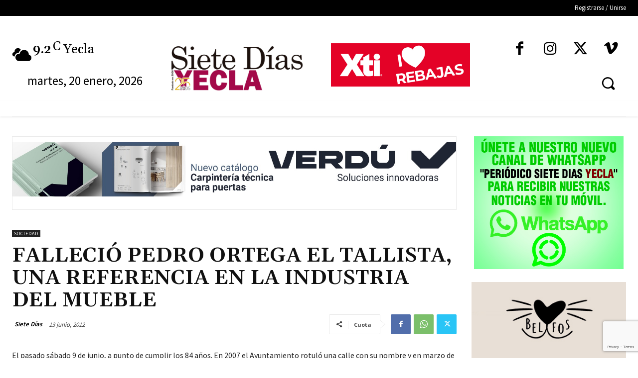

--- FILE ---
content_type: text/html; charset=utf-8
request_url: https://www.google.com/recaptcha/api2/anchor?ar=1&k=6LdN7XckAAAAABvXWwF3ia4MNN3umHlnFThrT4k8&co=aHR0cHM6Ly93d3cuc2lldGVkaWFzeWVjbGEuY29tOjQ0Mw..&hl=en&v=PoyoqOPhxBO7pBk68S4YbpHZ&size=invisible&anchor-ms=20000&execute-ms=30000&cb=rk5z0rack0wl
body_size: 48815
content:
<!DOCTYPE HTML><html dir="ltr" lang="en"><head><meta http-equiv="Content-Type" content="text/html; charset=UTF-8">
<meta http-equiv="X-UA-Compatible" content="IE=edge">
<title>reCAPTCHA</title>
<style type="text/css">
/* cyrillic-ext */
@font-face {
  font-family: 'Roboto';
  font-style: normal;
  font-weight: 400;
  font-stretch: 100%;
  src: url(//fonts.gstatic.com/s/roboto/v48/KFO7CnqEu92Fr1ME7kSn66aGLdTylUAMa3GUBHMdazTgWw.woff2) format('woff2');
  unicode-range: U+0460-052F, U+1C80-1C8A, U+20B4, U+2DE0-2DFF, U+A640-A69F, U+FE2E-FE2F;
}
/* cyrillic */
@font-face {
  font-family: 'Roboto';
  font-style: normal;
  font-weight: 400;
  font-stretch: 100%;
  src: url(//fonts.gstatic.com/s/roboto/v48/KFO7CnqEu92Fr1ME7kSn66aGLdTylUAMa3iUBHMdazTgWw.woff2) format('woff2');
  unicode-range: U+0301, U+0400-045F, U+0490-0491, U+04B0-04B1, U+2116;
}
/* greek-ext */
@font-face {
  font-family: 'Roboto';
  font-style: normal;
  font-weight: 400;
  font-stretch: 100%;
  src: url(//fonts.gstatic.com/s/roboto/v48/KFO7CnqEu92Fr1ME7kSn66aGLdTylUAMa3CUBHMdazTgWw.woff2) format('woff2');
  unicode-range: U+1F00-1FFF;
}
/* greek */
@font-face {
  font-family: 'Roboto';
  font-style: normal;
  font-weight: 400;
  font-stretch: 100%;
  src: url(//fonts.gstatic.com/s/roboto/v48/KFO7CnqEu92Fr1ME7kSn66aGLdTylUAMa3-UBHMdazTgWw.woff2) format('woff2');
  unicode-range: U+0370-0377, U+037A-037F, U+0384-038A, U+038C, U+038E-03A1, U+03A3-03FF;
}
/* math */
@font-face {
  font-family: 'Roboto';
  font-style: normal;
  font-weight: 400;
  font-stretch: 100%;
  src: url(//fonts.gstatic.com/s/roboto/v48/KFO7CnqEu92Fr1ME7kSn66aGLdTylUAMawCUBHMdazTgWw.woff2) format('woff2');
  unicode-range: U+0302-0303, U+0305, U+0307-0308, U+0310, U+0312, U+0315, U+031A, U+0326-0327, U+032C, U+032F-0330, U+0332-0333, U+0338, U+033A, U+0346, U+034D, U+0391-03A1, U+03A3-03A9, U+03B1-03C9, U+03D1, U+03D5-03D6, U+03F0-03F1, U+03F4-03F5, U+2016-2017, U+2034-2038, U+203C, U+2040, U+2043, U+2047, U+2050, U+2057, U+205F, U+2070-2071, U+2074-208E, U+2090-209C, U+20D0-20DC, U+20E1, U+20E5-20EF, U+2100-2112, U+2114-2115, U+2117-2121, U+2123-214F, U+2190, U+2192, U+2194-21AE, U+21B0-21E5, U+21F1-21F2, U+21F4-2211, U+2213-2214, U+2216-22FF, U+2308-230B, U+2310, U+2319, U+231C-2321, U+2336-237A, U+237C, U+2395, U+239B-23B7, U+23D0, U+23DC-23E1, U+2474-2475, U+25AF, U+25B3, U+25B7, U+25BD, U+25C1, U+25CA, U+25CC, U+25FB, U+266D-266F, U+27C0-27FF, U+2900-2AFF, U+2B0E-2B11, U+2B30-2B4C, U+2BFE, U+3030, U+FF5B, U+FF5D, U+1D400-1D7FF, U+1EE00-1EEFF;
}
/* symbols */
@font-face {
  font-family: 'Roboto';
  font-style: normal;
  font-weight: 400;
  font-stretch: 100%;
  src: url(//fonts.gstatic.com/s/roboto/v48/KFO7CnqEu92Fr1ME7kSn66aGLdTylUAMaxKUBHMdazTgWw.woff2) format('woff2');
  unicode-range: U+0001-000C, U+000E-001F, U+007F-009F, U+20DD-20E0, U+20E2-20E4, U+2150-218F, U+2190, U+2192, U+2194-2199, U+21AF, U+21E6-21F0, U+21F3, U+2218-2219, U+2299, U+22C4-22C6, U+2300-243F, U+2440-244A, U+2460-24FF, U+25A0-27BF, U+2800-28FF, U+2921-2922, U+2981, U+29BF, U+29EB, U+2B00-2BFF, U+4DC0-4DFF, U+FFF9-FFFB, U+10140-1018E, U+10190-1019C, U+101A0, U+101D0-101FD, U+102E0-102FB, U+10E60-10E7E, U+1D2C0-1D2D3, U+1D2E0-1D37F, U+1F000-1F0FF, U+1F100-1F1AD, U+1F1E6-1F1FF, U+1F30D-1F30F, U+1F315, U+1F31C, U+1F31E, U+1F320-1F32C, U+1F336, U+1F378, U+1F37D, U+1F382, U+1F393-1F39F, U+1F3A7-1F3A8, U+1F3AC-1F3AF, U+1F3C2, U+1F3C4-1F3C6, U+1F3CA-1F3CE, U+1F3D4-1F3E0, U+1F3ED, U+1F3F1-1F3F3, U+1F3F5-1F3F7, U+1F408, U+1F415, U+1F41F, U+1F426, U+1F43F, U+1F441-1F442, U+1F444, U+1F446-1F449, U+1F44C-1F44E, U+1F453, U+1F46A, U+1F47D, U+1F4A3, U+1F4B0, U+1F4B3, U+1F4B9, U+1F4BB, U+1F4BF, U+1F4C8-1F4CB, U+1F4D6, U+1F4DA, U+1F4DF, U+1F4E3-1F4E6, U+1F4EA-1F4ED, U+1F4F7, U+1F4F9-1F4FB, U+1F4FD-1F4FE, U+1F503, U+1F507-1F50B, U+1F50D, U+1F512-1F513, U+1F53E-1F54A, U+1F54F-1F5FA, U+1F610, U+1F650-1F67F, U+1F687, U+1F68D, U+1F691, U+1F694, U+1F698, U+1F6AD, U+1F6B2, U+1F6B9-1F6BA, U+1F6BC, U+1F6C6-1F6CF, U+1F6D3-1F6D7, U+1F6E0-1F6EA, U+1F6F0-1F6F3, U+1F6F7-1F6FC, U+1F700-1F7FF, U+1F800-1F80B, U+1F810-1F847, U+1F850-1F859, U+1F860-1F887, U+1F890-1F8AD, U+1F8B0-1F8BB, U+1F8C0-1F8C1, U+1F900-1F90B, U+1F93B, U+1F946, U+1F984, U+1F996, U+1F9E9, U+1FA00-1FA6F, U+1FA70-1FA7C, U+1FA80-1FA89, U+1FA8F-1FAC6, U+1FACE-1FADC, U+1FADF-1FAE9, U+1FAF0-1FAF8, U+1FB00-1FBFF;
}
/* vietnamese */
@font-face {
  font-family: 'Roboto';
  font-style: normal;
  font-weight: 400;
  font-stretch: 100%;
  src: url(//fonts.gstatic.com/s/roboto/v48/KFO7CnqEu92Fr1ME7kSn66aGLdTylUAMa3OUBHMdazTgWw.woff2) format('woff2');
  unicode-range: U+0102-0103, U+0110-0111, U+0128-0129, U+0168-0169, U+01A0-01A1, U+01AF-01B0, U+0300-0301, U+0303-0304, U+0308-0309, U+0323, U+0329, U+1EA0-1EF9, U+20AB;
}
/* latin-ext */
@font-face {
  font-family: 'Roboto';
  font-style: normal;
  font-weight: 400;
  font-stretch: 100%;
  src: url(//fonts.gstatic.com/s/roboto/v48/KFO7CnqEu92Fr1ME7kSn66aGLdTylUAMa3KUBHMdazTgWw.woff2) format('woff2');
  unicode-range: U+0100-02BA, U+02BD-02C5, U+02C7-02CC, U+02CE-02D7, U+02DD-02FF, U+0304, U+0308, U+0329, U+1D00-1DBF, U+1E00-1E9F, U+1EF2-1EFF, U+2020, U+20A0-20AB, U+20AD-20C0, U+2113, U+2C60-2C7F, U+A720-A7FF;
}
/* latin */
@font-face {
  font-family: 'Roboto';
  font-style: normal;
  font-weight: 400;
  font-stretch: 100%;
  src: url(//fonts.gstatic.com/s/roboto/v48/KFO7CnqEu92Fr1ME7kSn66aGLdTylUAMa3yUBHMdazQ.woff2) format('woff2');
  unicode-range: U+0000-00FF, U+0131, U+0152-0153, U+02BB-02BC, U+02C6, U+02DA, U+02DC, U+0304, U+0308, U+0329, U+2000-206F, U+20AC, U+2122, U+2191, U+2193, U+2212, U+2215, U+FEFF, U+FFFD;
}
/* cyrillic-ext */
@font-face {
  font-family: 'Roboto';
  font-style: normal;
  font-weight: 500;
  font-stretch: 100%;
  src: url(//fonts.gstatic.com/s/roboto/v48/KFO7CnqEu92Fr1ME7kSn66aGLdTylUAMa3GUBHMdazTgWw.woff2) format('woff2');
  unicode-range: U+0460-052F, U+1C80-1C8A, U+20B4, U+2DE0-2DFF, U+A640-A69F, U+FE2E-FE2F;
}
/* cyrillic */
@font-face {
  font-family: 'Roboto';
  font-style: normal;
  font-weight: 500;
  font-stretch: 100%;
  src: url(//fonts.gstatic.com/s/roboto/v48/KFO7CnqEu92Fr1ME7kSn66aGLdTylUAMa3iUBHMdazTgWw.woff2) format('woff2');
  unicode-range: U+0301, U+0400-045F, U+0490-0491, U+04B0-04B1, U+2116;
}
/* greek-ext */
@font-face {
  font-family: 'Roboto';
  font-style: normal;
  font-weight: 500;
  font-stretch: 100%;
  src: url(//fonts.gstatic.com/s/roboto/v48/KFO7CnqEu92Fr1ME7kSn66aGLdTylUAMa3CUBHMdazTgWw.woff2) format('woff2');
  unicode-range: U+1F00-1FFF;
}
/* greek */
@font-face {
  font-family: 'Roboto';
  font-style: normal;
  font-weight: 500;
  font-stretch: 100%;
  src: url(//fonts.gstatic.com/s/roboto/v48/KFO7CnqEu92Fr1ME7kSn66aGLdTylUAMa3-UBHMdazTgWw.woff2) format('woff2');
  unicode-range: U+0370-0377, U+037A-037F, U+0384-038A, U+038C, U+038E-03A1, U+03A3-03FF;
}
/* math */
@font-face {
  font-family: 'Roboto';
  font-style: normal;
  font-weight: 500;
  font-stretch: 100%;
  src: url(//fonts.gstatic.com/s/roboto/v48/KFO7CnqEu92Fr1ME7kSn66aGLdTylUAMawCUBHMdazTgWw.woff2) format('woff2');
  unicode-range: U+0302-0303, U+0305, U+0307-0308, U+0310, U+0312, U+0315, U+031A, U+0326-0327, U+032C, U+032F-0330, U+0332-0333, U+0338, U+033A, U+0346, U+034D, U+0391-03A1, U+03A3-03A9, U+03B1-03C9, U+03D1, U+03D5-03D6, U+03F0-03F1, U+03F4-03F5, U+2016-2017, U+2034-2038, U+203C, U+2040, U+2043, U+2047, U+2050, U+2057, U+205F, U+2070-2071, U+2074-208E, U+2090-209C, U+20D0-20DC, U+20E1, U+20E5-20EF, U+2100-2112, U+2114-2115, U+2117-2121, U+2123-214F, U+2190, U+2192, U+2194-21AE, U+21B0-21E5, U+21F1-21F2, U+21F4-2211, U+2213-2214, U+2216-22FF, U+2308-230B, U+2310, U+2319, U+231C-2321, U+2336-237A, U+237C, U+2395, U+239B-23B7, U+23D0, U+23DC-23E1, U+2474-2475, U+25AF, U+25B3, U+25B7, U+25BD, U+25C1, U+25CA, U+25CC, U+25FB, U+266D-266F, U+27C0-27FF, U+2900-2AFF, U+2B0E-2B11, U+2B30-2B4C, U+2BFE, U+3030, U+FF5B, U+FF5D, U+1D400-1D7FF, U+1EE00-1EEFF;
}
/* symbols */
@font-face {
  font-family: 'Roboto';
  font-style: normal;
  font-weight: 500;
  font-stretch: 100%;
  src: url(//fonts.gstatic.com/s/roboto/v48/KFO7CnqEu92Fr1ME7kSn66aGLdTylUAMaxKUBHMdazTgWw.woff2) format('woff2');
  unicode-range: U+0001-000C, U+000E-001F, U+007F-009F, U+20DD-20E0, U+20E2-20E4, U+2150-218F, U+2190, U+2192, U+2194-2199, U+21AF, U+21E6-21F0, U+21F3, U+2218-2219, U+2299, U+22C4-22C6, U+2300-243F, U+2440-244A, U+2460-24FF, U+25A0-27BF, U+2800-28FF, U+2921-2922, U+2981, U+29BF, U+29EB, U+2B00-2BFF, U+4DC0-4DFF, U+FFF9-FFFB, U+10140-1018E, U+10190-1019C, U+101A0, U+101D0-101FD, U+102E0-102FB, U+10E60-10E7E, U+1D2C0-1D2D3, U+1D2E0-1D37F, U+1F000-1F0FF, U+1F100-1F1AD, U+1F1E6-1F1FF, U+1F30D-1F30F, U+1F315, U+1F31C, U+1F31E, U+1F320-1F32C, U+1F336, U+1F378, U+1F37D, U+1F382, U+1F393-1F39F, U+1F3A7-1F3A8, U+1F3AC-1F3AF, U+1F3C2, U+1F3C4-1F3C6, U+1F3CA-1F3CE, U+1F3D4-1F3E0, U+1F3ED, U+1F3F1-1F3F3, U+1F3F5-1F3F7, U+1F408, U+1F415, U+1F41F, U+1F426, U+1F43F, U+1F441-1F442, U+1F444, U+1F446-1F449, U+1F44C-1F44E, U+1F453, U+1F46A, U+1F47D, U+1F4A3, U+1F4B0, U+1F4B3, U+1F4B9, U+1F4BB, U+1F4BF, U+1F4C8-1F4CB, U+1F4D6, U+1F4DA, U+1F4DF, U+1F4E3-1F4E6, U+1F4EA-1F4ED, U+1F4F7, U+1F4F9-1F4FB, U+1F4FD-1F4FE, U+1F503, U+1F507-1F50B, U+1F50D, U+1F512-1F513, U+1F53E-1F54A, U+1F54F-1F5FA, U+1F610, U+1F650-1F67F, U+1F687, U+1F68D, U+1F691, U+1F694, U+1F698, U+1F6AD, U+1F6B2, U+1F6B9-1F6BA, U+1F6BC, U+1F6C6-1F6CF, U+1F6D3-1F6D7, U+1F6E0-1F6EA, U+1F6F0-1F6F3, U+1F6F7-1F6FC, U+1F700-1F7FF, U+1F800-1F80B, U+1F810-1F847, U+1F850-1F859, U+1F860-1F887, U+1F890-1F8AD, U+1F8B0-1F8BB, U+1F8C0-1F8C1, U+1F900-1F90B, U+1F93B, U+1F946, U+1F984, U+1F996, U+1F9E9, U+1FA00-1FA6F, U+1FA70-1FA7C, U+1FA80-1FA89, U+1FA8F-1FAC6, U+1FACE-1FADC, U+1FADF-1FAE9, U+1FAF0-1FAF8, U+1FB00-1FBFF;
}
/* vietnamese */
@font-face {
  font-family: 'Roboto';
  font-style: normal;
  font-weight: 500;
  font-stretch: 100%;
  src: url(//fonts.gstatic.com/s/roboto/v48/KFO7CnqEu92Fr1ME7kSn66aGLdTylUAMa3OUBHMdazTgWw.woff2) format('woff2');
  unicode-range: U+0102-0103, U+0110-0111, U+0128-0129, U+0168-0169, U+01A0-01A1, U+01AF-01B0, U+0300-0301, U+0303-0304, U+0308-0309, U+0323, U+0329, U+1EA0-1EF9, U+20AB;
}
/* latin-ext */
@font-face {
  font-family: 'Roboto';
  font-style: normal;
  font-weight: 500;
  font-stretch: 100%;
  src: url(//fonts.gstatic.com/s/roboto/v48/KFO7CnqEu92Fr1ME7kSn66aGLdTylUAMa3KUBHMdazTgWw.woff2) format('woff2');
  unicode-range: U+0100-02BA, U+02BD-02C5, U+02C7-02CC, U+02CE-02D7, U+02DD-02FF, U+0304, U+0308, U+0329, U+1D00-1DBF, U+1E00-1E9F, U+1EF2-1EFF, U+2020, U+20A0-20AB, U+20AD-20C0, U+2113, U+2C60-2C7F, U+A720-A7FF;
}
/* latin */
@font-face {
  font-family: 'Roboto';
  font-style: normal;
  font-weight: 500;
  font-stretch: 100%;
  src: url(//fonts.gstatic.com/s/roboto/v48/KFO7CnqEu92Fr1ME7kSn66aGLdTylUAMa3yUBHMdazQ.woff2) format('woff2');
  unicode-range: U+0000-00FF, U+0131, U+0152-0153, U+02BB-02BC, U+02C6, U+02DA, U+02DC, U+0304, U+0308, U+0329, U+2000-206F, U+20AC, U+2122, U+2191, U+2193, U+2212, U+2215, U+FEFF, U+FFFD;
}
/* cyrillic-ext */
@font-face {
  font-family: 'Roboto';
  font-style: normal;
  font-weight: 900;
  font-stretch: 100%;
  src: url(//fonts.gstatic.com/s/roboto/v48/KFO7CnqEu92Fr1ME7kSn66aGLdTylUAMa3GUBHMdazTgWw.woff2) format('woff2');
  unicode-range: U+0460-052F, U+1C80-1C8A, U+20B4, U+2DE0-2DFF, U+A640-A69F, U+FE2E-FE2F;
}
/* cyrillic */
@font-face {
  font-family: 'Roboto';
  font-style: normal;
  font-weight: 900;
  font-stretch: 100%;
  src: url(//fonts.gstatic.com/s/roboto/v48/KFO7CnqEu92Fr1ME7kSn66aGLdTylUAMa3iUBHMdazTgWw.woff2) format('woff2');
  unicode-range: U+0301, U+0400-045F, U+0490-0491, U+04B0-04B1, U+2116;
}
/* greek-ext */
@font-face {
  font-family: 'Roboto';
  font-style: normal;
  font-weight: 900;
  font-stretch: 100%;
  src: url(//fonts.gstatic.com/s/roboto/v48/KFO7CnqEu92Fr1ME7kSn66aGLdTylUAMa3CUBHMdazTgWw.woff2) format('woff2');
  unicode-range: U+1F00-1FFF;
}
/* greek */
@font-face {
  font-family: 'Roboto';
  font-style: normal;
  font-weight: 900;
  font-stretch: 100%;
  src: url(//fonts.gstatic.com/s/roboto/v48/KFO7CnqEu92Fr1ME7kSn66aGLdTylUAMa3-UBHMdazTgWw.woff2) format('woff2');
  unicode-range: U+0370-0377, U+037A-037F, U+0384-038A, U+038C, U+038E-03A1, U+03A3-03FF;
}
/* math */
@font-face {
  font-family: 'Roboto';
  font-style: normal;
  font-weight: 900;
  font-stretch: 100%;
  src: url(//fonts.gstatic.com/s/roboto/v48/KFO7CnqEu92Fr1ME7kSn66aGLdTylUAMawCUBHMdazTgWw.woff2) format('woff2');
  unicode-range: U+0302-0303, U+0305, U+0307-0308, U+0310, U+0312, U+0315, U+031A, U+0326-0327, U+032C, U+032F-0330, U+0332-0333, U+0338, U+033A, U+0346, U+034D, U+0391-03A1, U+03A3-03A9, U+03B1-03C9, U+03D1, U+03D5-03D6, U+03F0-03F1, U+03F4-03F5, U+2016-2017, U+2034-2038, U+203C, U+2040, U+2043, U+2047, U+2050, U+2057, U+205F, U+2070-2071, U+2074-208E, U+2090-209C, U+20D0-20DC, U+20E1, U+20E5-20EF, U+2100-2112, U+2114-2115, U+2117-2121, U+2123-214F, U+2190, U+2192, U+2194-21AE, U+21B0-21E5, U+21F1-21F2, U+21F4-2211, U+2213-2214, U+2216-22FF, U+2308-230B, U+2310, U+2319, U+231C-2321, U+2336-237A, U+237C, U+2395, U+239B-23B7, U+23D0, U+23DC-23E1, U+2474-2475, U+25AF, U+25B3, U+25B7, U+25BD, U+25C1, U+25CA, U+25CC, U+25FB, U+266D-266F, U+27C0-27FF, U+2900-2AFF, U+2B0E-2B11, U+2B30-2B4C, U+2BFE, U+3030, U+FF5B, U+FF5D, U+1D400-1D7FF, U+1EE00-1EEFF;
}
/* symbols */
@font-face {
  font-family: 'Roboto';
  font-style: normal;
  font-weight: 900;
  font-stretch: 100%;
  src: url(//fonts.gstatic.com/s/roboto/v48/KFO7CnqEu92Fr1ME7kSn66aGLdTylUAMaxKUBHMdazTgWw.woff2) format('woff2');
  unicode-range: U+0001-000C, U+000E-001F, U+007F-009F, U+20DD-20E0, U+20E2-20E4, U+2150-218F, U+2190, U+2192, U+2194-2199, U+21AF, U+21E6-21F0, U+21F3, U+2218-2219, U+2299, U+22C4-22C6, U+2300-243F, U+2440-244A, U+2460-24FF, U+25A0-27BF, U+2800-28FF, U+2921-2922, U+2981, U+29BF, U+29EB, U+2B00-2BFF, U+4DC0-4DFF, U+FFF9-FFFB, U+10140-1018E, U+10190-1019C, U+101A0, U+101D0-101FD, U+102E0-102FB, U+10E60-10E7E, U+1D2C0-1D2D3, U+1D2E0-1D37F, U+1F000-1F0FF, U+1F100-1F1AD, U+1F1E6-1F1FF, U+1F30D-1F30F, U+1F315, U+1F31C, U+1F31E, U+1F320-1F32C, U+1F336, U+1F378, U+1F37D, U+1F382, U+1F393-1F39F, U+1F3A7-1F3A8, U+1F3AC-1F3AF, U+1F3C2, U+1F3C4-1F3C6, U+1F3CA-1F3CE, U+1F3D4-1F3E0, U+1F3ED, U+1F3F1-1F3F3, U+1F3F5-1F3F7, U+1F408, U+1F415, U+1F41F, U+1F426, U+1F43F, U+1F441-1F442, U+1F444, U+1F446-1F449, U+1F44C-1F44E, U+1F453, U+1F46A, U+1F47D, U+1F4A3, U+1F4B0, U+1F4B3, U+1F4B9, U+1F4BB, U+1F4BF, U+1F4C8-1F4CB, U+1F4D6, U+1F4DA, U+1F4DF, U+1F4E3-1F4E6, U+1F4EA-1F4ED, U+1F4F7, U+1F4F9-1F4FB, U+1F4FD-1F4FE, U+1F503, U+1F507-1F50B, U+1F50D, U+1F512-1F513, U+1F53E-1F54A, U+1F54F-1F5FA, U+1F610, U+1F650-1F67F, U+1F687, U+1F68D, U+1F691, U+1F694, U+1F698, U+1F6AD, U+1F6B2, U+1F6B9-1F6BA, U+1F6BC, U+1F6C6-1F6CF, U+1F6D3-1F6D7, U+1F6E0-1F6EA, U+1F6F0-1F6F3, U+1F6F7-1F6FC, U+1F700-1F7FF, U+1F800-1F80B, U+1F810-1F847, U+1F850-1F859, U+1F860-1F887, U+1F890-1F8AD, U+1F8B0-1F8BB, U+1F8C0-1F8C1, U+1F900-1F90B, U+1F93B, U+1F946, U+1F984, U+1F996, U+1F9E9, U+1FA00-1FA6F, U+1FA70-1FA7C, U+1FA80-1FA89, U+1FA8F-1FAC6, U+1FACE-1FADC, U+1FADF-1FAE9, U+1FAF0-1FAF8, U+1FB00-1FBFF;
}
/* vietnamese */
@font-face {
  font-family: 'Roboto';
  font-style: normal;
  font-weight: 900;
  font-stretch: 100%;
  src: url(//fonts.gstatic.com/s/roboto/v48/KFO7CnqEu92Fr1ME7kSn66aGLdTylUAMa3OUBHMdazTgWw.woff2) format('woff2');
  unicode-range: U+0102-0103, U+0110-0111, U+0128-0129, U+0168-0169, U+01A0-01A1, U+01AF-01B0, U+0300-0301, U+0303-0304, U+0308-0309, U+0323, U+0329, U+1EA0-1EF9, U+20AB;
}
/* latin-ext */
@font-face {
  font-family: 'Roboto';
  font-style: normal;
  font-weight: 900;
  font-stretch: 100%;
  src: url(//fonts.gstatic.com/s/roboto/v48/KFO7CnqEu92Fr1ME7kSn66aGLdTylUAMa3KUBHMdazTgWw.woff2) format('woff2');
  unicode-range: U+0100-02BA, U+02BD-02C5, U+02C7-02CC, U+02CE-02D7, U+02DD-02FF, U+0304, U+0308, U+0329, U+1D00-1DBF, U+1E00-1E9F, U+1EF2-1EFF, U+2020, U+20A0-20AB, U+20AD-20C0, U+2113, U+2C60-2C7F, U+A720-A7FF;
}
/* latin */
@font-face {
  font-family: 'Roboto';
  font-style: normal;
  font-weight: 900;
  font-stretch: 100%;
  src: url(//fonts.gstatic.com/s/roboto/v48/KFO7CnqEu92Fr1ME7kSn66aGLdTylUAMa3yUBHMdazQ.woff2) format('woff2');
  unicode-range: U+0000-00FF, U+0131, U+0152-0153, U+02BB-02BC, U+02C6, U+02DA, U+02DC, U+0304, U+0308, U+0329, U+2000-206F, U+20AC, U+2122, U+2191, U+2193, U+2212, U+2215, U+FEFF, U+FFFD;
}

</style>
<link rel="stylesheet" type="text/css" href="https://www.gstatic.com/recaptcha/releases/PoyoqOPhxBO7pBk68S4YbpHZ/styles__ltr.css">
<script nonce="sS_1fdS_Aa7ixl6p4tUs1w" type="text/javascript">window['__recaptcha_api'] = 'https://www.google.com/recaptcha/api2/';</script>
<script type="text/javascript" src="https://www.gstatic.com/recaptcha/releases/PoyoqOPhxBO7pBk68S4YbpHZ/recaptcha__en.js" nonce="sS_1fdS_Aa7ixl6p4tUs1w">
      
    </script></head>
<body><div id="rc-anchor-alert" class="rc-anchor-alert"></div>
<input type="hidden" id="recaptcha-token" value="[base64]">
<script type="text/javascript" nonce="sS_1fdS_Aa7ixl6p4tUs1w">
      recaptcha.anchor.Main.init("[\x22ainput\x22,[\x22bgdata\x22,\x22\x22,\[base64]/[base64]/[base64]/KE4oMTI0LHYsdi5HKSxMWihsLHYpKTpOKDEyNCx2LGwpLFYpLHYpLFQpKSxGKDE3MSx2KX0scjc9ZnVuY3Rpb24obCl7cmV0dXJuIGx9LEM9ZnVuY3Rpb24obCxWLHYpe04odixsLFYpLFZbYWtdPTI3OTZ9LG49ZnVuY3Rpb24obCxWKXtWLlg9KChWLlg/[base64]/[base64]/[base64]/[base64]/[base64]/[base64]/[base64]/[base64]/[base64]/[base64]/[base64]\\u003d\x22,\[base64]\\u003d\x22,\x22wobDisKvw6QAw7vCm8KRRcOnScOjHcOCDzwuwqIHw7VBF8OBwoseXBvDjMKEBMKOaTXClcO8wpzDshrCrcK4w4A5woo0wrkCw4bCsyYBPsKpSH1iDsKOw6xqESk/[base64]/CqcK3P1giwonCp8KCFMKgd8Kqwr/CiMOaw4pQWWswUsOIRRtKP0Qjw4fCoMKreG95VnNuIcK9wpxyw6l8w5YDwpw/w6PCv0AqBcOAw7QdVMOzwr/DmAI4w7/Dl3jCjMKMd0rCjcOQVTglw4Ruw51Yw4paV8K+b8OnK2LCv8O5H8K3ZTIVZsORwrY5w71bL8OsVnopwpXCnHwyCcKCFkvDmmrDisKdw7nCq0NdbMK8NcK9KDnDh8OSPSrClcObX0nCpcKNSUHDiMKcKyfCvBfDlznCjQvDnUfDrCEhwprCiMO/RcKDw7ojwoRZwojCvMKBHUFJIR1jwoPDhMKNw6wcwobChnLCgBEYElrCisKXXgDDt8KwBlzDu8KRUUvDkQ/DtMOWBRPChxnDpMKFwq1ufMOeBk9pw4NdwovCjcKXw6Z2Cw42w6HDrsKIM8OVwprDmsO2w7t3wpcFLRR3GB/[base64]/CgcKwwohlPMKidcKfwpDDusKnw4l+w5PDnSzCtcKswpgsUitFBg4HwrjCq8KZZcOgYMKxNQzCkzzCpsKuw5wVwps/JcOsWzNhw7nChMKUUmhKfDPClcKbL2nDh0BrScOgEsK/bxstwrnDj8OfwrnDmw0cVMOBw4/CnsKcw6scw4xkw4RhwqHDg8O0cMO8NMOXw4UIwo49OcKvJ2UEw4jCuwI0w6DCpRQdwq/[base64]/[base64]/BsK4XMKVdD9FwqpHw6nDtmHDvx/[base64]/Cj8OpCFLDlMKCHF7CpiFMwqbChWgYwpLDhSwFDkvDgMOmSFwbLQ1Bwo3DjW5fV3E8wqUSBcKGwpZWXcKPwoVBw5oYVcKYwoTDv1tCwrnDh1jCisOyUCPDusK6TsOLQ8KWwoXDmcKLGF8Kw5/[base64]/[base64]/CnhYlw5ZlTMKlbMKGLMKEQ8OfTRLDqcOvwqQCAAHDqw1Cw7LClStlwqhWbGNpw5oFwoZ1wqvCmcKTQMKtVysqw407DsO4wpPCl8O4L0TCtGccw5o7w4bDh8OtNV7DrMOaUHbDoMO5wrzCg8Ouw5zCn8OeDsOsJUnDiMKqDsKmwpY/Rx3DnMOwwr4IQ8KdwrvDtjMPGMOAecKxwrzCrsKOLCHCtcK/McKkw6/[base64]/DjjEWJkXDs8O0RW5ww7ZXw5jCosKgA8KRwrJnw5PDjMOYK35fEcK4C8O+w5vCsFzCv8Kvw7XCvcO2I8OTwoLDh8K/IifCu8OlFMOOwokjFh4aPsOzwotkK8OewpDCtwjDq8KMRSLDuFnDjMK5VsK0w5jDosKMw4VDwpcvw7NxwoIMwpXDnU9Tw7/DmMKGZGRJw4Aiwo15w70sw4wHNcKFwrjCpHlvGcKSK8OGw47Di8KwPgPCpXTCjcOvMMK6UlTCkMOKwonDm8O+QUHDtEVKwr0yw4PCg2Jcwo4RQj3DicORAsOcw5nCrGE0w7t+JR/DlRjCpj5YD8OuPEPDoinDmRTDn8KtWcO7QVbDpsKXWxpZKcKRV33DsMKNdcOqdMK9wopGcyHDmcK6HMKdAcOFw7fDvMOIwpXCqU/CnV9GDMOlPz7DncKIw7VXw5PCgcKHwo/CgSI5w4EAwpzCoH3DvwULRDFsMsKNw47CiMOkWsK/XsOXEsOWXSFQAURjHsK/wo9xTCrDicKEwrzCtFkqw6nCsmZLLsKkfi/[base64]/ChcKgw7g8w6oaVBTDn11IwpECwpjDj3fDlMK4w4MXBU/DqzTChcK/E8Odw5RPw7oXG8O2w7/[base64]/DscKRaWPDnDZBKcKaw5zCjy/Dp8Ktw4prXDnCtsK2w5nDuE4QwqXDkULDrsK7w4nCuijCh0zDosOVwowuAcOpR8K8w6NiSUnCgEomYcKowrQtw7vDsHrDjB/DjMOQwoXDpkHCqcKlw4rDkMKPVSR8CsKewo/CpsOqS0DDqXbCpMKcSl/CsMKZfsOgwqTDsl/DrcOzwqrCkzx9w4grw6PCiMOAwpHCsG5tUh/DunrCvMKECsKEYwtuHCBka8K+wqMNwqfDo11Ww5VZwrRPN2JXw5ECPinCuEzDlUdjwp0FwrrCgsO4c8KlHVkBwprCu8KXGzx2wo40w5pMXSvDt8OZw7sUZMO6woTDhWBfK8OOwrnDuk1Kwr1OEcOdfFfCkFbCmcO6woVEw7XCocO5woDCt8K/L2vDqMOLw6sfbcOvwpDDklYEw4AONRMKwqpyw4/[base64]/CuAUYNMOYwpjDrEHDpcOUwrRDwoFhdV0uBCNYw4zCvMOUwrR7PT/DgxPDu8OGw5TDvRXDp8OoGyjDpcKnG8KgFsKvwoDCgVfCpsOTw4LDrA7DicOWw6/DjsO1w4x3w44vYcOTShLCgsKYwq3DkWzCosOiw6bDvyU8B8ORw7HClyvCt3jCrMKYCkfDqzjCt8OLTFHCp1gsdcKbwpDCgSApdUnCh8KIw7oafgcuwqzDuTLDoG53BHd4w6/CklolG1oeAjDCvwRbw43DolzCvWjDnMKnwqXDj3U+wolQR8OZw7XDkMKRwqDDsUMuw5dQw5bDisKEBmkEworDksOrwoPCnF/CrMOwCS9VwodTTiMVw6rChj8Dw6Ycw7QoXsKdUVs5wpB2MsOAw5InKcK3woDDl8OxwqYwwoPCo8OnWMKmw7/[base64]/w5HDicO+w6fCm8K2wrbDqA9PwpvCjsObw5ZFCMK+woBOw5/[base64]/TBN6w6YLw7hMC8KWTwbDjsOUwqPCuwIhWMOUwoAOwrYxQsOJL8OSwrxMEEA5QcKZwrjCqzvCsTo4wopxw7zCjcK0w41NdGPClW1Mw6wFworDs8KoU10Jwr3Cv0cKHSckw4LDncKeR8OVw43Dv8OEwpHDsMK/woZwwp5ZHypVZMO2wq3CrhUfw4HCu8KjQsKYw57DjcK3wozDs8OtwrrDqsKowpbCshfDlTHCtsKRwoUkW8Owwp90CXjDkSg1OQjDosOGU8KSFMOWw73Dh2xldsKsHGvDl8KxfMO1wqxpwptBwqp/NcOdwodJf8OmUTQUwopSw6PCoTDDhUBtMHjCijrCqzJSwrcSwqfCiCULw7PDncKuwpUjFAPDnWvDqsOMc1TDjcOtwoAOMsKEwrrDticxw5EzwqPCgcOhw4Abw6xtAwrCsS54wpBlwrDDnsKCJlXCh2NFDkTCocKzwoYiw6bChQnDu8Oow7/Cq8KdIXofwq1ewrsGL8OjfcKSw5XCvcOFwpXCn8OPwqIkUkzCuFt3LT5UwrcnA8K5w4sMwqYWwovDo8KzWsOMB3bCtl7DngbChMOHZQYyw6zCsMKPe2vDuFUwwp7Ct8KCw5DDrkpUwpY9AyrCi8OgwpsZwodfwoN/[base64]/[base64]/ChWXDpxAgwpNxw6zCtTzDm17Dq0zCk0x7bsOhJsKcAcOlWnvDlMOBwrZcw4PCjcOTwovCt8OJwpTCgsOOwqXDtcOtw5g/[base64]/[base64]/[base64]/w5o3w77CjVx+KcO2wrhBw6t/wr7Ds1xvayfClMKvTgctworCjsOVwoTCkXnDncK+MkYhGE5owogKwpLDgj/Cr25uwpgxV1TCqcKec8OmUcKPwpLDiMKRwojCvTnDumtKw4rDlMKGw7hqScKza1HCg8OBDHzDuy4Nw78Pw6J1NwnCoipMw57CkcOpwrluw5p5wq7CkWFHf8K4wqYUwptmwqIAZg/CuRvDrz9mwqTCpMKww5zDvyIDwp5qFxbDgAnCj8KoUMOrwrvDvmrCuMOMwr0mwqcdwrZEFwDCjghwM8OzwqdfUBTDncOlwqlsw5h/[base64]/Uk/CgVFfejsPw7jCoMO6UcOgADHDiMKka8Oww41lwrnCoCrCmcK8wpvDqRXCuMKWw6HCj3jDmTXCkcO8wo/[base64]/[base64]/Dvl9TOyEncGZ5wrXChMOmO8KPIcKww7rDsjPCuF3CuyxGwqNAw4bDpTgDHVdACsO9EDVtw43DiHfCv8K0w71qwpzDmMKBw4vCtsOPw64ewpjDt1h4w4/DnsKUw6LCk8KpwrrDtR1Swplvw4vDlsOoworDl0/CmsOBw7RfMSUdFlDDt3FJZy/DnTHDjCBNXcKnwqvDm0zCgUBHOsKFwoBNFcKzAw/[base64]/Dl8Kif0zCo0DCn2XCkX3Cs8KmasKmwoIsPcK8ecKsw5c5VMKCwo85LcKOw6AkWwTDvcOrYsKgw7wLwrlBMcOnwrnDj8Ocw4bCm8KlX0ZReHJrwpQ6b0/Ckzp0wp3CtUEpLl3DoMKpBFA4PmvDqsO5w7AfwqDDqEnDgCnDjDzCvMO8b0U/[base64]/CkURgwoYIIDdmw6hxwrHDpMOfO03CtEbCgcOKYD/CpBjDvsKlwpVVwovDlcOANH3Dp2E1MALDhcOYwr7DvcO2wp5bW8OgOsKAwqF1AS4SfMOKwpJ+w65SFzclOixTV8Khw4wUUzcJWFzDtsOmKMKmwo/CiUXDvMK9G2bCvz7Dk0J7bcKyw6kBw7LDvMOEwqxWwr10w5AwSDsBHjg+aU/DrcKwbMKvBTUCUcKnwoZgcMKuwp85N8OTMgBYw5ZtNcOWw5TCgcOtUkxxwoRdwrDCm0rCtMOzw4pkPmPCocK1w6PDtghUe8OOw7PDiELClsKIw7UvwpNLOlvCtsKww4HDrHzCqMKQVcOAClNMwq/CjBkyeCgwwoJYw5zCq8O/[base64]/N8OFBHfDmT3CosKQw5DCngkyWcKPw57Cr8OaInLDgsOHw4oYwqDDtsOmC8OAw4TCusK1wp3CgMOPw4LDscOnWMOWw5fDg0x7FGPCk8KVw6/[base64]/[base64]/G8OleMO7OsO5w6LDmn/ClsKJRFclwpZIVMOlO31EBMKZacORwrLDpsKew63CvMOkL8K4cBUOw5zCpMKhw45OwqLDo0TCjsOtwrXCqXfCp0nCt3QpwqLCqG16woTCtgrCgzVAwqHDnDTCnsOwbALCsMOhwq0uKMKNCj0uEMKQw4Zbw7/[base64]/wpLCq8KGPsKdw7Uww7E3T8KFawrCj8OIwo1rw7zDtMKow5HDu8OpFU/DosOYOhnCmXHCsUbCpsKIw5kLVMOEeGd5KyV6GxIsw5HCnX4Bw4rDnmrDtMK4wqNHw4/Ck1IeJ0PDhFknGWHDrR4Sw54qKTPCm8OTwpXCkxBmw7N5w5DDssKBwqXCh1vCtsKMwooCwqfCqcOJfMKRIAszwp0qF8KzJsKdUBgdacK6w4/DtifDhAUJw5EQacKtw5XDrcOkwrlNasOhw7rCqXzCsi8Mf3dEw6oiVT7CpsKZw7poChptUnxawrpkw7YYD8KIOhNCwqQ0w4s2QjbDiMO/[base64]/wrLDrzDCsiHCljzCpkMcwrclQcKYwrBBBB8SNAADw6VjwoUDwo3Cmk5mQsKZaMKSf8KCw6bCinJCS8OQw6HCuMKUw7LCucKLwo7Dt0NWwrI/[base64]/[base64]/[base64]/DucOeL1vDtsKRwo/[base64]/[base64]/[base64]/[base64]/[base64]/w5/Dki/Dm0Vfwo0Rw4dxS8O7woPCu8KnFi1nGWHDiG1Dw6rDt8K6w5knSyLDpxMHw4BDGMK8woLDgjIVw61rBsKQwrwkwol2RCBPwrg2LRleMAPCisOnw7Adw5XCuHZPKsKHZcK0wpdKCh7CrDQgw5cwX8OLw7RWFm/DjcOCw5sCcms5wpvCkUlzJyYbwqJCYMKnbcO+H1B4WMOCCSzCm3PCi30ILRZ9e8OLw6XCjG90wrs9FFQCwptVWkbCiivCkcOhan9mNcOIIcOGw54ewqjCpsOzYmJKwp/[base64]/Cm2RgAXBhE8OwUMKqwonDrGMwbDTCocO6wpvDtHPCo8OEw6fCpz4ZwpV5UcKVEg1rMcO1XsOKwrzCqDHDqXofBVPCgcK4Om14R3tvwpLCm8KULMKTw5csw7lWEG9yYMOZTcKvw67DtsKEMsKLwoIpwq/DuSPDiMO6w4/[base64]/CuELCtkBRw43Du8OgTz7CsUo/[base64]/[base64]/DqkHCgxzClT4ZwrjDuknDvAfDkWfDpMOvw63CpQMeasOFwpDCmw9jwoDDvTbCjAjDtMKwWMKlYFTCjMOLw5jDvWDDu0Euwp9JwpvDkMK1CcKHR8OUd8OYwodew7Vbwp0SwoALw6/DuX3DlsKhwojDiMKtw5nDkcOpw4pDHy/Dqldtw6k4G8Ozwp5Hc8OVTD1cwrk2wpBWwoPDn13DrBfDnFLDlFYZUSpiMcOldRrDgMO8wo50c8OlBsOSwofClDvCnMOLCsOyw5wMw4U7HQ0ww75LwrA4MMO3YMOYamFNwrvDkcO6wqXClcOPAsOWw7rDj8OlWsKSNE3DpQzDhRfCozTDgcOtwr/DqMOSw4fCixIePC8LccK/[base64]/Dky7Cq8KkEMKzwrVIw4nCp0DDiUPDj0MAwp1pTMO9KljDqcKDw4JBf8KLFkTCviU+w5/[base64]/CpkvDt8KEw6hew6bDq8KiPMONw7g2w6/[base64]/wrY0FcOjw6JMAsKuworCrlrCnsOIVcOuKELDvT03w7LChG/DkXwgw5FRSEtOXycAwocRPTp2w47Cngt4FMKFR8OmDFxZbQXCtsKRwrp9w4LDtEovw7zCsyBrS8OIasK1NwzCrk/CosOqIcKlwqfDq8OXAcKnF8KuNR8pw6pywrzCkgFMecKjw7MZwqrCpsK/KwbDjsOMwpBfJWXCuCMTwo7DsFPDtsOUB8O5a8OjQ8OBGhPDtG0GM8KLRMODwpTDg2pRGMONwqI4EBnDosOQwpTCg8KtNENSw5nCsUnDu0A7w5Qowoh3wp3CoE4Ew7osw7Fvwr7CnsOXwrNpS1FvYVwEPVbCgT7CmMKHwqZIw5prL8Kbw4s+Z2Nrw7ECwo/CgsOzwqtOEzjCvcKYN8OpVcO6w67CpsO/OH/DiyB2PMKhT8Kawr/[base64]/wqwIdXJbNHADNMKoE1leVBDDt8OWwoEGwrYiEx3DusO5J8ORNMKLwrnDrcOKTndzwq7DrlQKwrlsUMK2esKiw5zCvznCmsK1b8O7woMZERnDlcKbwrpPw4tHw6jCjMOtEMKvYjUMRMKBw67Dp8O1w7cFKcOMw4/[base64]/XcKwXi9dw5dOB3EFQnImISU4w6vDu8KPwq/Dg0nDkgZFwrk9w6jChV7CgsOEw6JsERMRY8Otw77DnXJJw53CtsKaZl3DgMOlPcK7wqouwqHDvX4oYR4EA0nCuWx7MMOTwqFjw4Z5woBiwqrCo8Kfw59HVVI3HMKgw4J/R8KEccOkARbDoxtfw7jCs2LDqcKzf27DucOWwqDCqWs+wpbCosKeUcO4wrjDiU8fIibCvcKKw5TCssK0P3RIZxAHfsKpwqzCp8O7w5fCtW/DkTLDr8Kbw57CoXZucMKza8ObYVBIdsOGwqcgwrkjTHfDjMOTSzlnMcK4wqLChBdhw6hIGXEhGk3CiGLDisKHwpLDs8OmPDrDj8KMw6LCn8KyPgNdKQPCm8Kbcn/CghwUwqVzwrdHMVXDucOcw6ZyJnZrJMKlw58DIMKYw5t7HWd8HwLDolkmccOywq0lwqLCinjCgMO/wp5nHcKubyMqInIgw7TDmMOCBcKAw7XDrmRMU1jDnHBfwrw0w7rCtmFOcDdKwpzCt34wa3owD8O/PcOPw5c7w4bDoQfDvn9qw7DDiQUUw4jChyIUGMO/woRxw5bDq8OPw4TClMKsO8Kqw4rDknI4w55Ww7VxDsKYL8KVwpAuRsOKwqU7wrwzbcOgw7AgNx/Dk8OowpEEw4AecsK/B8O4w67CjcOUYT94IjHDp1/ChXPDvcOgfcOnwq3DrMO9Hg9cLgHCvVktAXwjKcKOw7NuwqwYSnUVBMOnwqkDdMOmwrp2RsK/w74kw4rCjSPDoDlQFMO9wpfCs8Khw5bDkcOew67DoMK8w6/[base64]/CtMOaDwwRw6TDqcO8SAY3w6rCk8O5w7QnwobDpcO6w5rDgWtGTVTCsiMdwqzDiMOWDDfCkcOQWsOqQcKpwp/DqypEw6/[base64]/[base64]/Dj8OiGANgwpJ9wqApDcK6IcO+wofCgHhfw6PDhRpnw6fDg2rCiFgHwpAracO/YMKtwoQQCxPDmhIWLsOfKXrCmcODw7JFw41yw6IzwqzDtMK7w7XCkXPDkXltKMO+aiV8fWLCoFN/wp/CllbCssOPBAEgw50mPnF1w7fCt8OCC2DCgk0Sd8OuC8KYEMKmTcO9wo5+woLCoSMPHG/DmXbDmF7Ch0NmTMKnw4FsJMO9Hmozwr/DpsKxOXRHW8OYPsKlwqLCrSDCrCAXNltfwqTCn23DmTzDgTRZGQNCw4HCpFDDl8O2w7sDw7RZcld6wq08PkVQbsOWw7Ubw6Qawqlxw5/DpMORw7TDkQLDoA/Dl8KkSktcbn3CksOSwo7CuGTCpioWWCvDicKxZcOzw6smasOEw7DCqsKUHcK1WMO7wogqw6Row75MwpXCk2DCpHRJY8Khw5xQw7I6NnZvwp4uwoXDqsKjw7HDs3Jhb8Kaw6rDqlxJwr/DlcOPecOpT2XCgyfDth/CiMKUDUnDtsO1K8O6w4JlDil2T1LDusOjeG3DpEkzM2p/[base64]/[base64]/[base64]/[base64]/[base64]/w5hlEDXDvXsAwo0Qwq3Cq8OwwrZJGmdhwqJXw57DnxDCjMO4w7QHwrJUwp1bTsOywqvDqnRvwoUiGXATw4bCuwzCqglXw6w/w4nDmXDCrx3DuMOvw7BYCsOHw6jCrSEuOcOcw6U9w5xod8KLdsK2w7VNQT8cwoodwrAgLgtSw5EJw4xdwpAHw5gIBDtbWiNqw7UDCjM/IsObYmvDgVd5Q1Fjw7BCYMK7dFzDvlDDqV9qbFDDg8Kewp5zYGzCt0HDlWzDv8OKN8O+U8KowoJ4WMODZcKUw7omwqLDjFdDwqsZOMOFwp/DmcOveMOUe8ONaBHDucKlb8OAwpREwpF3ZHoTW8OpwqjCjkLCqWnClU7Cj8Ohwod5w7F4wpDDtSFuAk9zw7RhSjfDqS8FSQvCqRbCrHdxK0MQBAHDpsO+HMOuK8OAw5/CghbDv8K1JsOfw4tvc8ORUHHCn8O9ZmFFbsOgFGbCu8OIZx3CocKDw53Ds8OmKcK7OsKqen9aRxTCiMKpYBXCg8Kfw6/CnMOXXCPCkjosDMOJExzCpcKnwrMdPMONwr9JJcK6MsKvw5vDq8K4wqzCjMO/w6NYc8Klw7A9MiwvwprCqsOBExFAbDxpwosywqlsccKQdcKcw5JbAcKWwrQ/w5ZlwobDuEAlw79sw4MEYlFOwqnChnJgcsOkw7Jew4wJw7V/[base64]/Cs8OAw5bDl8KZOcK/w6PDrTzDp8Ouw7fDiDUtLMO1w5dnw4MCw75UwqcRw6lQw5xtWEZNA8OTGsKcw6EROMKNworCq8KDw43DtMOkP8KoNUfDv8KEVnRHL8OZITzDl8KlP8KIGh8jVMOuPyY4w6XDtWQuXMKIwqMOwqfDgMOSwqDCk8OswpjChTHCjAbCj8KNe3VEbxh/[base64]/DmEppwpBpw5AEwq7ClX3DssKfWHnCrMOmH1XDqRTDkEMHw6bDgQM4wrwhw7XDgHopwoF+V8KoB8K8wqnDnj4Ow5PCvsOdL8Ogwo8uw44Gwq7DuRURGAjDpV3Cs8Kuw77CiGLDsiQqN18HVsKcw7JOwp/Dk8OqwqzDr27DuBEowp9Ef8KSwo3CnMKvw6LCqAgXwqVaNcOMwoTCs8OgalAhwpBoBMOTY8O/[base64]/CvMK4SSYxesKvwq/Du8O3wr/DusKMBTMAXlrDizDDtMK+QmtQS8KhZMOfw5vDisOLbsOEw6gWQ8KBwq1aHcOOw7nDlQ9Vw5DDrcOAR8OUw5cJwqQiw7rCisOJScKzwoxtw5PDq8OzFl/DlWVEw7fCk8KbZh/CgXzCjMOfXcOIDC/DhMKES8KEGio2woYlNcKJLGUdwqk5ciQowr4NwrZkIsKjIMOLw7BpQ0bDt3TCozsawqHDpMOxwqUVT8Kgw7nCt1/DixvDnWFTOMO2w4rDvwLDpMOhH8KbYMKdw6EWw7sSI0d3Cn/DksOiOmDDi8OTwprCpMOkZ1IpRsOgwqU/wrvDoR1tZQdWw6A0w49cNGBTVsOyw7lye2HCjVvDrhUawoPDscOJw6ASw5bClSdgw7/CiMOyTMOhFn4bUgwqw7LDrjDDnGhhVBvDpcO/c8K4wqUOw6tjYMKgwprDgF3DrBV6wpMnbsOlAcKXw6DCkQ9cw7hXJC/CgMKfwqnDk2HDr8K0wq51w6ZPDBXCrzADLHfDiXvDo8K7LcOqB8OZwrTCtsO6wr1WPMOdwp1IQXPDp8KjZA7CqDhcD0rDi8OAw6XDgcO/wp1EwrPCnsKGw7tew4oXw4wfw5XCuAwaw6Fiw4ovwq0/PsK7K8KqTsKjwoslP8Knw6JId8OOwqZIwqNowrIiw5bCpMOTK8OCw6TCpBQywoRlw4YvRRBzw63Dn8KqwrjDsSTCgMKnA8KJw68GBcOnwqpBeWrCscO9wqbDukfCqsKmLcOfw4jDm0XDhsKqwqYPw4TDtDspHQMTY8Kdw7Yhwp/[base64]/DisKxw5vDr8OJwr7Cqxkww43CkmHCr8Ogwq0Kw7nCg1xTfsK4T8KXw6fCicK8JwnCjEFvw6bCg8KRwoF/w4rDjnnDo8KuXDc6LBBefTY4BMKZw5fCqwAKZsOkw6gjAcKZXkfCr8OfwpjCg8OLwql2A30lFi4+VhpEV8Olw7oOVQTCh8O9VcO6w7g5LlHChCvCsADCqMKzwpLChHxheg1awp1LdhTDiwsgwo8KRcOrw6LDsWfDpcOfw5VIw6fCrMKhUsOxUQ/ClsKnwo/DmcOzQsOgw5jCn8K+w5Uwwro2wrN8worCkMKSw7kvwonDu8Knw5HCiAJuQMOqXsOUHG7Cmksdw4vCrFR7w7TDjgtLw4Qew67CmVvDl1xBVMK2wppCacKrOsKDR8OWwoAiw4DCgwvCocOHGVU9CzLDiEnCtgZMwo1kDcOLIGNdQ8O1wq7CokpYwrsswp/Csxxow5jCq2YLUDbCsMOwwpgbc8OZw4LChcOvw6ZzbwjDm20ZQGoTFMKhcm1WAH/CpMOOFSVyOw9BwoTCusKsw5rCvsO+UkU6GMOUwqo+wpA1w5fDtcKRZBDDo1spRsObXWPCr8K4PkXDpsO5esOuw5NKwpnCgiPDk1/ChgXCg0/Cn2HDnsOqPgEgw6ZYw4lfLcK2bsORORJyFCHCmXvDpU3Di2rDhEXDj8Otwr1qwrfChsKdOVPDgB7ClsKdLwjCvlzCssKdw68fUsK9KFUdw43CoTrDpwLDsMOzUcOnwrLCpjcIeCTCkGnDhiHDkxoOfRDCrcOowoMyw6fDnsK3YT/CkzoaFk/Dj8KfwoDCthHCocO5FFTDr8OiPCNXw5trwonDpMOWVB/Cp8OXZEwlW8KZYhXDoCLCtcOhFW/DqxYwDsOMwqjCpMKfKcO/w4XCny51wpFWw61nNy3CpMO3DcKQw6xKYXM5ARtIf8KIDgwbdyLDvzwLJRJ7wpHCjwTCpMKlw7/DkMOgw4EFBBXChsKPw5wWGwzDlMOHRRx1woomIGVYa8OLw73DncKyw7JBw5o8RRPCuF9jI8KFw4t0eMKiw5w4wpZsdMKUwph1MyA6w6BmVcKiw49iwrzCp8KGflLCv8Kmfwgrw48tw6VAeSzChMOpMA3CswtLSxQ/[base64]/[base64]/DlMOIw6bDn8KGUC3CncOuYjEBQEHDkDdfwrDCoMOzNsOaA8KBw5PDj1HDnTJDwrfCvsOqOg/[base64]/[base64]/[base64]/[base64]/CpMOIw7/CoWZxwr8Hwp5fw7vDqSzCqMKXHhMqwp9EwqLDjcKDwpHCjsOnwpVzwoHDkcOHw6/[base64]/ChsOAw5nDhcK1acK4w4wSw7dzXMKxw7cywqTDpiYAXXIhw6d7wo5iDyFZG8OBw5zCp8Klw6/[base64]/[base64]/Dkn43GcOOVMKYeMKuScOqEQRLcMOnw7fDosK7wrjCjsKfeVRIacKPXWRwwpHDv8Orwo/CgMK6G8O/HgdwaFErVU9ZTMOmbMKqwoHCusKuwoENwpDCmMOCw5U/TcOtbsOFXsOfw45gw6vDl8O5wpjDkMOtw6czPE3CvHXDgsO0f0LClMKNw77DnD7DhGrCk8KjwoB9LMOcUcO7w4HChivDrDRLw5U\\u003d\x22],null,[\x22conf\x22,null,\x226LdN7XckAAAAABvXWwF3ia4MNN3umHlnFThrT4k8\x22,0,null,null,null,1,[16,21,125,63,73,95,87,41,43,42,83,102,105,109,121],[1017145,942],0,null,null,null,null,0,null,0,null,700,1,null,0,\[base64]/76lBhn6iwkZoQoZnOKMAhk\\u003d\x22,0,0,null,null,1,null,0,0,null,null,null,0],\x22https://www.sietediasyecla.com:443\x22,null,[3,1,1],null,null,null,1,3600,[\x22https://www.google.com/intl/en/policies/privacy/\x22,\x22https://www.google.com/intl/en/policies/terms/\x22],\x22z5QW3SpMHwIKCY+gq2cJYitgmBtCUTURn6e11G30OYA\\u003d\x22,1,0,null,1,1768911719020,0,0,[252,199,214,211],null,[176,206],\x22RC-rV6Cm9e6X904rA\x22,null,null,null,null,null,\x220dAFcWeA6umWQkmlMZyKwBdlyPviMwB4y6E4Y3BIskIVlWwiV-G_lPZ60eOpUEog2yyx4QMcjsmAP-33mwEJTQMObYUk5vzC8iqQ\x22,1768994518943]");
    </script></body></html>